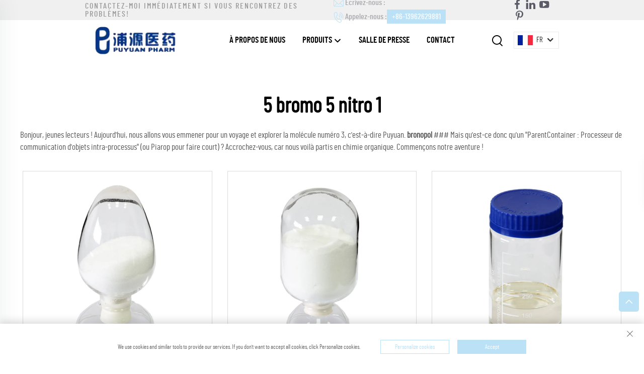

--- FILE ---
content_type: text/html; charset=utf-8
request_url: https://www.puyuanpharm.com/fr/application/5-bromo-5-nitro-1
body_size: 11199
content:
<!DOCTYPE html PUBLIC "-//W3C//DTD XHTML 1.0 Transitional//EN" "http://www.w3.org/TR/xhtml1/DTD/xhtml1-transitional.dtd">
<html xmlns="http://www.w3.org/1999/xhtml" lang="fr">
  <head>
<meta http-equiv="Content-Type" content="text/html;charset=UTF-8">
    <meta content="text/html; charset=utf-8" http-equiv="Content-Type">
    <meta name="viewport" content="width=device-width, initial-scale=1.0, maximum-scale=1.0, user-scalable=no">
    <meta http-equiv="X-UA-Compatible" content="IE=edge,chrome=1">
    <meta http-equiv="X-UA-Compatible" content="IE=10">
    <title>5 bromo 5 nitro 1 Manufacturer &amp; Supplier in China - Taicang Puyuan Pharmaceutical Co., Ltd.</title>
    <meta name="keywords" content="Best 5 bromo 5 nitro 1, 5 bromo 5 nitro 1 Factory, 5 bromo 5 nitro 1 For sale">
    <meta name="description" content="Bonjour, jeunes lecteurs ! Aujourd'hui, nous allons vous emmener faire un tour dans ce voyage et explorer la molécule numéro 3, c'est-à-dire le bronopol Puyuan ### Mais qu'est-ce qu'un « ParentContainer : Intra-Process Object Communication Processor » (ou Piarop pour faire court) ?...">
    <meta property="og:Taicang Puyuan Pharmaceutical Co., Ltd." content="">
    <link rel="stylesheet" type="text/css" href="https://shopcdnpro.grainajz.com/template/912_cp/css/public.css">
    <link rel="stylesheet" type="text/css" href="https://shopcdnpro.grainajz.com/template/912_cp/css/showlist3.css">
    <script type="text/javascript" src="https://shopcdnpro.grainajz.com/template/912_cp/js/jquery.js"></script>
    <style>
      .inkey {   font-weight: bold; }
    </style>
  <link rel="canonical" href="https://www.puyuanpharm.com/application/5-bromo-5-nitro-1">
<link rel="alternate" hreflang="x-default" href="https://www.puyuanpharm.com/application/5-bromo-5-nitro-1">
<link rel="alternate" hreflang="en" href="https://www.puyuanpharm.com/application/5-bromo-5-nitro-1">
<link rel="alternate" hreflang="nl" href="https://www.puyuanpharm.com/nl/application/5-bromo-5-nitro-1">
<link rel="alternate" hreflang="fr" href="https://www.puyuanpharm.com/fr/application/5-bromo-5-nitro-1">
<link rel="alternate" hreflang="de" href="https://www.puyuanpharm.com/de/application/5-bromo-5-nitro-1">
<link rel="alternate" hreflang="ja" href="https://www.puyuanpharm.com/ja/application/5-bromo-5-nitro-1">
<link rel="alternate" hreflang="ko" href="https://www.puyuanpharm.com/ko/application/5-bromo-5-nitro-1">
<link rel="alternate" hreflang="pt" href="https://www.puyuanpharm.com/pt/application/5-bromo-5-nitro-1">
<link rel="alternate" hreflang="ru" href="https://www.puyuanpharm.com/ru/application/5-bromo-5-nitro-1">
<link rel="alternate" hreflang="es" href="https://www.puyuanpharm.com/es/application/5-bromo-5-nitro-1">
<link rel="alternate" hreflang="id" href="https://www.puyuanpharm.com/id/application/5-bromo-5-nitro-1">
<link rel="alternate" hreflang="vi" href="https://www.puyuanpharm.com/vi/application/5-bromo-5-nitro-1">
<link rel="alternate" hreflang="th" href="https://www.puyuanpharm.com/th/application/5-bromo-5-nitro-1">
<link rel="alternate" hreflang="ms" href="https://www.puyuanpharm.com/ms/application/5-bromo-5-nitro-1">
<link rel="alternate" hreflang="tr" href="https://www.puyuanpharm.com/tr/application/5-bromo-5-nitro-1">
<link rel="alternate" hreflang="ar" href="https://www.puyuanpharm.com/ar/application/5-bromo-5-nitro-1">
      <style>
        .h1 {
          font-size: 36px;
          font-weight: 700;
          color: var(--title-text-color, #000);
          font-family: var(--title-font-family);
        }
        @media only screen and (max-width: 767px) {
          .h1 {
            font-size: 22px;
          }
        }
      </style>
    
    
    
    
      <!-- Google Tag Manager -->
      <script>(function(w,d,s,l,i){w[l]=w[l]||[];w[l].push({'gtm.start':
      new Date().getTime(),event:'gtm.js'});var f=d.getElementsByTagName(s)[0],
      j=d.createElement(s),dl=l!='dataLayer'?'&l='+l:'';j.async=true;j.src=
      'https://www.googletagmanager.com/gtm.js?id='+i+dl;f.parentNode.insertBefore(j,f);
      })(window,document,'script','dataLayer','GTM-K994VJQR');</script>
      <!-- End Google Tag Manager -->
    
    
    <script>
      var gtmTimeCount = new Date().getTime();
      function getTimeZone() {
        var ot = -new Date().getTimezoneOffset() / 60;
        var tz;
        if (ot >= 0) {
          tz = 'UTC+' + ot;
        } else {
          tz = 'UTC' + ot;
        }
        return tz;
      }
      function trackError(params) {
        params.userAgent = (typeof navigator !== 'undefined' && navigator.userAgent) || 'unknown';
        params.platform = (typeof navigator !== 'undefined' && navigator.platform) || 'unknown';
        params.window = (typeof window !== 'undefined' && window.innerWidth + 'x' + window.innerHeight) || 'unknown';
        params.timeZone = getTimeZone();
        params.costTime = new Date().getTime() - gtmTimeCount;
        fetch(
          'https://shops-event.datasanalytics.com/' +
            window.location.host +
            window.location.pathname +
            window.location.search,
          {
            method: 'POST',
            mode: 'cors',
            headers: {
              'Content-Type': 'application/json',
            },
            body: JSON.stringify(params),
          },
        ).catch((error) => {
          console.log('errorTrack', error);
        });
      }
      try {
        // 存储数据到 localStorage，并设置有效期
        function setLocalStorageWithExpiry(key, value, ttlDays = 7) {
          const expiryDate = new Date().getTime() + ttlDays * 24 * 60 * 60 * 1000; // ttlDays 转为毫秒
          const data = {
            value: value,
            expiry: expiryDate,
          };
          localStorage.setItem(key, JSON.stringify(data));
        }
        // 从 localStorage 获取数据，如果已过期则删除该项
        function getLocalStorageWithExpiry(key) {
          try {
            const item = localStorage.getItem(key);
            if (!item) return null; // 如果没有数据，返回 null
            const parsedItem = JSON.parse(item);
            const currentTime = new Date().getTime();
            // 如果缓存数据过期，则删除并返回 null
            if (currentTime > parsedItem.expiry) {
              localStorage.removeItem(key);
              return null;
            }
            return parsedItem.value;
          } catch (error) {
            console.log(error);
            return null;
          }
        }
        var _paq = (window._paq = window._paq || []);
        var xm_gclid =
          window.location.search &&
          (new URLSearchParams(window.location.search).get('gadid') ||
            new URLSearchParams(window.location.search).get('gclid'));
        if (xm_gclid) {
          setLocalStorageWithExpiry('XM_TRACE_AD', xm_gclid);
          var domain = window.location.hostname;
          var searchParams = new URLSearchParams();
          searchParams.set('gclid', xm_gclid);
          searchParams.set('domain', domain);
          var url = 'https://cms.xiaoman.cn/shop-api/External/Gclid?' + searchParams.toString();
          fetch(url, { method: 'GET' });
        }
        /* tracker methods like "setCustomDimension" should be called before "trackPageView" */
        var parseCookie = (value) =>
          value
            .split(';')
            .map((v) => v.split('='))
            .reduce((acc, v) => {
              acc[decodeURIComponent(v[0].trim())] = decodeURIComponent(
                (v[1] || '').trim(),
              );
              return acc;
            }, {});
        var gclid =
          xm_gclid ||
          parseCookie(document.cookie).gclid ||
          getLocalStorageWithExpiry('XM_TRACE_AD');
        if (gclid) {
          _paq.push([
            'setCustomDimension',
            (customDimensionId = 4),
            (customDimensionValue = gclid),
          ]);
        }
        _paq.push(['setDocumentTitle', document.domain + '/' + document.title]);
        _paq.push(['setCookieDomain', '*.puyuanpharm.com']);
        _paq.push(['trackPageView']);
        _paq.push(['enableLinkTracking']);
      
        var u = 'https://matomo.datasanalytics.com/';
        _paq.push(['setTrackerUrl', u + 'matomo.php']);
        _paq.push(['setSiteId', '692']);
      
        (function (w, d, s, l, i) {
          w[l] = w[l] || [];
          w[l].push({ 'gtm.start': new Date().getTime(), event: 'gtm.js' });
          var f = d.getElementsByTagName(s)[0],
            j = d.createElement(s),
            dl = l != 'dataLayer' ? '&l=' + l : '';
          j.async = true;
          j.src = 'https://www.googletagmanager.com/gtm.js?id=' + i + dl;
      
          j.onload = () => {
            console.log('mtm-sdk-load-track-success');
          };
          j.onerror = (e) => {
            trackError({
              type: 'MTM_SDK_LOAD_TRACK',
              src: 'https://www.googletagmanager.com/gtm.js?id=' + i + dl,
              code: -1004,
              errorSrc: (e && e.target && e.target.src) || '',
            });
            console.error('mtm-sdk-load-track-error');
          };
      
          f.parentNode.insertBefore(j, f);
      
          window.addEventListener('DOMContentLoaded', function () {
            function checkMtmScript() {
              try {
                var scripts = document.getElementsByTagName('script');
                var found = false;
                for (var i = 0; i < scripts.length; i++) {
                  var src = scripts[i].src || '';
                  if (
                    src.indexOf('/tpl-common/common/js/matomo.js') !== -1 ||
                    src.indexOf('dataLayerShops') !== -1
                  ) {
                    found = true;
                    break;
                  }
                }
                if (!found) {
                  trackError({
                    type: 'MTM_SDK_LOAD_TRACK',
                    src: '',
                    code: -1007,
                  });
                }
              } catch (error) {
                console.log(error);
              }
            }
            checkMtmScript();
          });
        })(window, document, 'script', 'dataLayerShops', 'GTM-W6P22J4W');
      } catch (error) {
        console.error('mtm-sdk-load-track-error', error);
        trackError({
          type: 'MTM_SDK_LOAD_TRACK',
          code: -1008,
          error: error,
        });
      }
      
      </script>
    
  </head>
  <body>
      <!-- Google Tag Manager (noscript) -->
      <noscript><iframe src="https://www.googletagmanager.com/ns.html?id=GTM-K994VJQR" height="0" width="0" style="display:none;visibility:hidden"></iframe></noscript>
      <!-- End Google Tag Manager (noscript) -->
    
    




<link rel="stylesheet" type="text/css" href="https://shopcdnpro.grainajz.com/template/912_cp/components/head/index.css">

<div class="zhiqing-sitetop">
  <div class="wp">
    <div class="zhiqing-sitetop-left">
      <span class="zhiqing-mo-header-menu">
        <i class="qico qico-caidan"></i>
      </span>
      <h2>Contactez-moi immédiatement si vous rencontrez des problèmes!</h2>
    </div>
    <div class="zhiqing-sitetop-right">
      <span class="zhiqing-mo-header-search">
        <i class="qico qico-search3"></i>
      </span>
      <div class="contact">
        <p>
          <i class="qico qico-email"></i>Écrivez-nous :<a href="/cdn-cgi/l/email-protection#84f4f1fdf1e5eaf4ece5f6e9c4e3e9e5ede8aae7ebe9" rel="nofollow"><span class="__cf_email__" data-cfemail="3343464a46525d435b52415e73545e525a5f1d505c5e">[email&#160;protected]</span></a>
        </p>
        <p>
          <i class="qico qico-tel"></i>Appelez-nous :<a href="tel:8613962629881" rel="nofollow">+86-13962629881</a>
           </p>
      </div>
      <div class="share">
        
          <a href="https://www.facebook.com/profile.php?id=61559795885865" target="_blank" rel="nofollow" aria-label="facebook">
            <i class="qico qico-facebook"></i>
          </a>
        
          <a href="https://www.linkedin.com/company/102738006/admin/dashboard/" target="_blank" rel="nofollow" aria-label="linkedin">
            <i class="qico qico-linkedin"></i>
          </a>
        
          <a href="https://www.youtube.com/channel/UCl4dF_1d_SGySsaE-30L4xw" target="_blank" rel="nofollow" aria-label="youtube">
            <i class="qico qico-youtube"></i>
          </a>
        
          <a href="https://www.pinterest.com/PuyuanPharm/" target="_blank" rel="nofollow" aria-label="pinterest">
            <i class="qico qico-pinterest"></i>
          </a>
        
      </div>
      <div class="zhiqing-mo-search">
        <form role="search" id="searchform" class="cl" method="post" action="javascript:void(0)">
          <input type="hidden" name="type" value="product">
          <input type="text" name="keys" class="form-control" placeholder="">
          <input class="submit_btn" type="submit" value="GO">
        </form>
      </div>
    </div>
  </div>
</div>
<div class="zhiqing-mo-leftmenu">
  <div class="tit cl">
    <h6>Toutes les catégories</h6>
    <span>
      <i class="qico qico-guanbi"></i>
    </span>
  </div>
  <ul>
    <li class="active">
      <a href="/fr/">Page d'accueil</a>
    </li>
    
      <li>
        <a href="/fr/About-us">À Propos de Nous</a>
        
        
      </li>
    
      <li>
        <a href="/fr/Products">Produits</a>
        
        
          <i class="qico qico-down zhiqing-down-btn"></i>
          <ul>
            
              <li>
                <a href="/fr/bromine-based-biocides">
                  <i class="qico qico-right"></i>
                  Biocides À Base De Brome
                </a>
              </li>
            
              <li>
                <a href="/fr/isothiazolinone-series">
                  <i class="qico qico-right"></i>
                  Série Des Isothiazolinones
                </a>
              </li>
            
              <li>
                <a href="/fr/other-biocides">
                  <i class="qico qico-right"></i>
                  Autres Biocides
                </a>
              </li>
            
              <li>
                <a href="/fr/water-treatment">
                  <i class="qico qico-right"></i>
                  Traitement De L'eau
                </a>
              </li>
            
              <li>
                <a href="/fr/cosmetics">
                  <i class="qico qico-right"></i>
                  Cosmétiques
                </a>
              </li>
            
              <li>
                <a href="/fr/pesticide-intermediates">
                  <i class="qico qico-right"></i>
                  Intermédiaires De Pesticides
                </a>
              </li>
            
              <li>
                <a href="/fr/pharmaceutical-intermediates">
                  <i class="qico qico-right"></i>
                  Intermédiaires Pharmaceutiques
                </a>
              </li>
            
              <li>
                <a href="/fr/flavors--fragrances">
                  <i class="qico qico-right"></i>
                  Arômes Et Parfums
                </a>
              </li>
            
              <li>
                <a href="/fr/metal-extractant">
                  <i class="qico qico-right"></i>
                  Extrant Métallique
                </a>
              </li>
            
              <li>
                <a href="/fr/other-products">
                  <i class="qico qico-right"></i>
                  Autres Produits
                </a>
              </li>
            
          </ul>
        
      </li>
    
      <li>
        <a href="/fr/Newsroom">Salle De Presse</a>
        
        
      </li>
    
      <li>
        <a href="/fr/Contact">Contact</a>
        
        
      </li>
    
  </ul>
</div>
<div class="zhiqing-header">
  <div class="wp">
    <div class="logo wow fadeInLeft">
      <a href="/fr/">
        <img src="https://shopcdnpro.grainajz.com/912/upload/logo/2db325392225ef9e608ca4c7805504f6ba1dfa3d9234767030c9966086bb3066.png" alt="Taicang Puyuan Pharmaceutical Co., Ltd.">
      </a>
    </div>
    <div class="zhiqing-header_right fadeInRight">
      <div class="zhiqing-nav">
        <ul>
          
            <li>
              
              
              <a href="/fr/About-us">À Propos de Nous
                
              </a>
              
            </li>
          
            <li>
              
              
              <a href="/fr/Products">Produits
                
                  <i class="qico qico-down13"></i>
                
              </a>
              
                <ul>
                  
                    <li>
                      <a href="/fr/bromine-based-biocides">Biocides À Base De Brome</a>
                    </li>
                  
                    <li>
                      <a href="/fr/isothiazolinone-series">Série Des Isothiazolinones</a>
                    </li>
                  
                    <li>
                      <a href="/fr/other-biocides">Autres Biocides</a>
                    </li>
                  
                    <li>
                      <a href="/fr/water-treatment">Traitement De L'eau</a>
                    </li>
                  
                    <li>
                      <a href="/fr/cosmetics">Cosmétiques</a>
                    </li>
                  
                    <li>
                      <a href="/fr/pesticide-intermediates">Intermédiaires De Pesticides</a>
                    </li>
                  
                    <li>
                      <a href="/fr/pharmaceutical-intermediates">Intermédiaires Pharmaceutiques</a>
                    </li>
                  
                    <li>
                      <a href="/fr/flavors--fragrances">Arômes Et Parfums</a>
                    </li>
                  
                    <li>
                      <a href="/fr/metal-extractant">Extrant Métallique</a>
                    </li>
                  
                    <li>
                      <a href="/fr/other-products">Autres Produits</a>
                    </li>
                  
                </ul>
              
            </li>
          
            <li>
              
              
              <a href="/fr/Newsroom">Salle De Presse
                
              </a>
              
            </li>
          
            <li>
              
              
              <a href="/fr/Contact">Contact
                
              </a>
              
            </li>
          
        </ul>
      </div>
      <div class="zhiqing-search search-box-only">
        <em>
          <i class="qico qico-search3"></i>
        </em>
        <div class="serchbox">
          <form name="search" method="post" action="javascript:void(0)">
            <input type="hidden" name="type" value="product">
            <input class="submit_text" type="text" name="keys" placeholder="Rechercher">
            <input class="submit_btn" type="submit" value="GO">
          </form>
        </div>
      </div>
      <div class="zhiqing-header-lang notranslate">
        <div class="box">
          <img src="https://shopcdnpro.grainajz.com/template/40_flag/flag/en.png" alt="EN"><em>EN</em>
          <i class="qico qico-down12"></i>
        </div>
        <div class="lang-box">
          <ul class="language-switch header-lang-list">
            
            
              <li>
                <a href="https://www.puyuanpharm.com/" data-lang="en" aria-label="en" rel="nofollow">
                  <img src="https://shopcdnpro.grainajz.com/template/40_flag/flag/en.png" alt="en">EN
                </a>
              </li>
            
              <li>
                <a href="https://www.puyuanpharm.com/nl/" data-lang="nl" aria-label="nl" rel="nofollow">
                  <img src="https://shopcdnpro.grainajz.com/template/40_flag/flag/nl.png" alt="nl">NL
                </a>
              </li>
            
              <li>
                <a href="https://www.puyuanpharm.com/fr/" data-lang="fr" aria-label="fr" rel="nofollow">
                  <img src="https://shopcdnpro.grainajz.com/template/40_flag/flag/fr.png" alt="fr">FR
                </a>
              </li>
            
              <li>
                <a href="https://www.puyuanpharm.com/de/" data-lang="de" aria-label="de" rel="nofollow">
                  <img src="https://shopcdnpro.grainajz.com/template/40_flag/flag/de.png" alt="de">DE
                </a>
              </li>
            
              <li>
                <a href="https://www.puyuanpharm.com/ja/" data-lang="ja" aria-label="ja" rel="nofollow">
                  <img src="https://shopcdnpro.grainajz.com/template/40_flag/flag/ja.png" alt="ja">JA
                </a>
              </li>
            
              <li>
                <a href="https://www.puyuanpharm.com/ko/" data-lang="ko" aria-label="ko" rel="nofollow">
                  <img src="https://shopcdnpro.grainajz.com/template/40_flag/flag/ko.png" alt="ko">KO
                </a>
              </li>
            
              <li>
                <a href="https://www.puyuanpharm.com/pt/" data-lang="pt" aria-label="pt" rel="nofollow">
                  <img src="https://shopcdnpro.grainajz.com/template/40_flag/flag/pt.png" alt="pt">PT
                </a>
              </li>
            
              <li>
                <a href="https://www.puyuanpharm.com/ru/" data-lang="ru" aria-label="ru" rel="nofollow">
                  <img src="https://shopcdnpro.grainajz.com/template/40_flag/flag/ru.png" alt="ru">RU
                </a>
              </li>
            
              <li>
                <a href="https://www.puyuanpharm.com/es/" data-lang="es" aria-label="es" rel="nofollow">
                  <img src="https://shopcdnpro.grainajz.com/template/40_flag/flag/es.png" alt="es">ES
                </a>
              </li>
            
              <li>
                <a href="https://www.puyuanpharm.com/id/" data-lang="id" aria-label="id" rel="nofollow">
                  <img src="https://shopcdnpro.grainajz.com/template/40_flag/flag/id.png" alt="id">ID
                </a>
              </li>
            
              <li>
                <a href="https://www.puyuanpharm.com/vi/" data-lang="vi" aria-label="vi" rel="nofollow">
                  <img src="https://shopcdnpro.grainajz.com/template/40_flag/flag/vi.png" alt="vi">VI
                </a>
              </li>
            
              <li>
                <a href="https://www.puyuanpharm.com/th/" data-lang="th" aria-label="th" rel="nofollow">
                  <img src="https://shopcdnpro.grainajz.com/template/40_flag/flag/th.png" alt="th">TH
                </a>
              </li>
            
              <li>
                <a href="https://www.puyuanpharm.com/ms/" data-lang="ms" aria-label="ms" rel="nofollow">
                  <img src="https://shopcdnpro.grainajz.com/template/40_flag/flag/ms.png" alt="ms">MS
                </a>
              </li>
            
              <li>
                <a href="https://www.puyuanpharm.com/tr/" data-lang="tr" aria-label="tr" rel="nofollow">
                  <img src="https://shopcdnpro.grainajz.com/template/40_flag/flag/tr.png" alt="tr">TR
                </a>
              </li>
            
              <li>
                <a href="https://www.puyuanpharm.com/ar/" data-lang="ar" aria-label="ar" rel="nofollow">
                  <img src="https://shopcdnpro.grainajz.com/template/40_flag/flag/ar.png" alt="ar">AR
                </a>
              </li>
            
          </ul>
        </div>
      </div>
      <span class="zhiqing-mo-header-menu">
        <i class="qico qico-caidan"></i>
      </span>
    </div>
  </div>
</div>

<script data-cfasync="false" src="/cdn-cgi/scripts/5c5dd728/cloudflare-static/email-decode.min.js"></script><script type="text/javascript" src="https://shopcdnpro.grainajz.com/template/912_cp/components/head/index.js" defer></script>
<script type="text/javascript" src="https://shopcdnpro.grainajz.com/template/912_cp/js/wow.js" defer></script>

    <div class="show-list-1">
      <div class="wp1200">
        <div class="tit">
          <h1>5 bromo 5 nitro 1</h1>
          <div class="t">
            <p>Bonjour, jeunes lecteurs ! Aujourd'hui, nous allons vous emmener pour un voyage et explorer la molécule numéro 3, c'est-à-dire Puyuan. <a href="/fr/application/bronopol"><strong>bronopol </strong></a>### Mais qu'est-ce donc qu'un "ParentContainer : Processeur de communication d'objets intra-processus" (ou Piarop pour faire court) ? Accrochez-vous, car nous voilà partis en chimie organique. Commençons notre aventure ! </p>
          </div>
        </div>
        <div class="list">
          <ul>
            
              <li>
                <div class="box">
                  <a class="pic" href="/fr/2-bromo-2-nitro-13-propanediolbronopolbnpfor-industrial-usecas-no52-51-7"><img src="https://shopcdnpro.grainajz.com/category/352631/912/abc4f0f1b4ef06c4fcda1ed8304efaad/%E5%9B%BE%E7%89%871.jpg" alt="Bronopol@BNP@2-Bromo-2-nitro-1,3-propanediol@(Pour usage industriel)@CAS NO.:52-51-7"></a>
                  <h6>
                    <a href="/fr/2-bromo-2-nitro-13-propanediolbronopolbnpfor-industrial-usecas-no52-51-7">Bronopol@BNP@2-Bromo-2-nitro-1,3-propanediol@(Pour usage industriel)@CAS NO.:52-51-7</a>
                  </h6>
                </div>
              </li>
            
              <li>
                <div class="box">
                  <a class="pic" href="/fr/5-bromo-5-nitro-13-dioxanebronidoxcas-no30007-47-7"><img src="https://shopcdnpro.grainajz.com/912/upload/product/a93f839ad01397c04d919bee845cd5d23f5b33267699963b232c38a75fa4634b.png" alt="5-Bromo-5-nitro-1,3-dioxane@Bronidox@CAS NO.:30007-47-7"></a>
                  <h6>
                    <a href="/fr/5-bromo-5-nitro-13-dioxanebronidoxcas-no30007-47-7">5-Bromo-5-nitro-1,3-dioxane@Bronidox@CAS NO.:30007-47-7</a>
                  </h6>
                </div>
              </li>
            
              <li>
                <div class="box">
                  <a class="pic" href="/fr/2-n-octyl-4-isothiazolin-3-one98oit-98cas-no-26530-20-1"><img src="https://shopcdnpro.grainajz.com/912/upload/product/7799a6aad1362e30660a17a8ce301065ca45a461759bf442b3b1dfb126cdb835.jpg" alt="OIT 98%@2-n-octyle-4-isothiazolin-3-one 98%@CAS NO.: 26530-20-1"></a>
                  <h6>
                    <a href="/fr/2-n-octyl-4-isothiazolin-3-one98oit-98cas-no-26530-20-1">OIT 98%@2-n-octyle-4-isothiazolin-3-one 98%@CAS NO.: 26530-20-1</a>
                  </h6>
                </div>
              </li>
            
              <li>
                <div class="box">
                  <a class="pic" href="/fr/2-n-octyl-4-isothiazolin-3-one45cas-no-26530-20-1"><img src="https://shopcdnpro.grainajz.com/912/upload/product/139f23ec71ad9874b29653652f99e165b74c456ff4f34c83b1e1cdb1960d7a08.jpg" alt="OIT 45%@2-n-octyle-4-isothiazolin-3-one 45%@CAS NO.: 26530-20-1"></a>
                  <h6>
                    <a href="/fr/2-n-octyl-4-isothiazolin-3-one45cas-no-26530-20-1">OIT 45%@2-n-octyle-4-isothiazolin-3-one 45%@CAS NO.: 26530-20-1</a>
                  </h6>
                </div>
              </li>
            
              <li>
                <div class="box">
                  <a class="pic" href="/fr/45-dichloro-2-n-octyl-3-isothiazolonedcoit-99cas-no64359-81-5"><img src="https://shopcdnpro.grainajz.com/912/upload/product/00d48ca73a282b00ca228b1e5067459e53549530888c3ee1a0d23383a0ac3c37.jpg" alt="DCOIT 99%@4,5-Dichloro-2-n-octyle-3-isothiazolone 99%@CAS NO.:64359-81-5"></a>
                  <h6>
                    <a href="/fr/45-dichloro-2-n-octyl-3-isothiazolonedcoit-99cas-no64359-81-5">DCOIT 99%@4,5-Dichloro-2-n-octyle-3-isothiazolone 99%@CAS NO.:64359-81-5</a>
                  </h6>
                </div>
              </li>
            
              <li>
                <div class="box">
                  <a class="pic" href="/fr/45-dichloro-2-n-octyl-3-isothiazolonedcoit-97cas-no64359-81-5"><img src="https://shopcdnpro.grainajz.com/912/upload/product/93315f6db7f01505d5a2e12786af62d246609e1d015d2a788590de59c3b43886.jpg" alt="DCOIT 97%@4,5-Dichloro-2-n-octyle-3-isothiazolone 97%@CAS NO.:64359-81-5"></a>
                  <h6>
                    <a href="/fr/45-dichloro-2-n-octyl-3-isothiazolonedcoit-97cas-no64359-81-5">DCOIT 97%@4,5-Dichloro-2-n-octyle-3-isothiazolone 97%@CAS NO.:64359-81-5</a>
                  </h6>
                </div>
              </li>
            
              <li>
                <div class="box">
                  <a class="pic" href="/fr/45-dichloro-2-n-octyl-3-isothiazolonedcoit-30cas-no64359-81-5"><img src="https://shopcdnpro.grainajz.com/912/upload/product/f8cc13ff19bfe91f994af88302489750aa47ac418dd6b439d9bcd9b9e2a7ca71.jpg" alt="DCOIT 30%@4,5-Dichloro-2-n-octyle-3-isothiazolone 30%@CAS NO.:64359-81-5"></a>
                  <h6>
                    <a href="/fr/45-dichloro-2-n-octyl-3-isothiazolonedcoit-30cas-no64359-81-5">DCOIT 30%@4,5-Dichloro-2-n-octyle-3-isothiazolone 30%@CAS NO.:64359-81-5</a>
                  </h6>
                </div>
              </li>
            
              <li>
                <div class="box">
                  <a class="pic" href="/fr/dcoit-1045-dichloro-2-n-octyl-3-isothiazolone-10cas-no64359-81-5"><img src="https://shopcdnpro.grainajz.com/912/upload/product/c4a48e5929167d716dccb9c71d68f63ccec8548ddbd734bdcf690c574baa8e53.jpg" alt="DCOIT 10%@4,5-Dichloro-2-n-octyle-3-isothiazolone 10%@CAS NO.:64359-81-5"></a>
                  <h6>
                    <a href="/fr/dcoit-1045-dichloro-2-n-octyl-3-isothiazolone-10cas-no64359-81-5">DCOIT 10%@4,5-Dichloro-2-n-octyle-3-isothiazolone 10%@CAS NO.:64359-81-5</a>
                  </h6>
                </div>
              </li>
            
              <li>
                <div class="box">
                  <a class="pic" href="/fr/13-diacetoxy-2-bromo-2-nitropropane-dabn-cas-no34564-38-0"><img src="https://shopcdnpro.grainajz.com/912/upload/product/72640a8dfce6ac6a22552a8d4e126671beb9999230048c96e113948c9ed9ecc9.jpg" alt="1,3-Diacétoxy-2-bromo-2-nitropropane@DABN@CAS NO.:34564-38-0"></a>
                  <h6>
                    <a href="/fr/13-diacetoxy-2-bromo-2-nitropropane-dabn-cas-no34564-38-0">1,3-Diacétoxy-2-bromo-2-nitropropane@DABN@CAS NO.:34564-38-0</a>
                  </h6>
                </div>
              </li>
            
              <li>
                <div class="box">
                  <a class="pic" href="/fr/no-dimethyl-n-nitroisoureamnonodncas-no-255708-80-6"><img src="https://shopcdnpro.grainajz.com/912/upload/product/02c49b875d8fb33c78c2228e2456143bbc708026689e4213688f018c05c551bd.jpg" alt="N,O-Diméthyl-N'-nitroisourea@MNO (NODN)@CAS NO.: 255708-80-6"></a>
                  <h6>
                    <a href="/fr/no-dimethyl-n-nitroisoureamnonodncas-no-255708-80-6">N,O-Diméthyl-N'-nitroisourea@MNO (NODN)@CAS NO.: 255708-80-6</a>
                  </h6>
                </div>
              </li>
            
          </ul>
        </div>
      </div>
    </div>

    <div class="show-list-3">
      <div class="wp1200">
        <div class="tit">
          <h2>Découvrez le Mystère de 5 Bromo 5 Nitro-1</h2>
          <p>Dans une certaine mesure, le 5 bromo 5 nitro 1 correspond à la faible dimension et à la constitution simplifiée de son monomère - essentiellement des atomes de carbone liés ensemble par des liaisons C-C, C-H, etc., en apparence sans bouton (groupe suivant) via des mesures que les chimistes ignoraient a priori, comme la répulsion charge-charge en diagonale. 5-bromo - atome de brome lié au cinquième carbone ; 5-nitro - groupe nitro attaché au même carbone. L'orientation de l'anneau, étant un composé fermé, est donnée par le 1, donc il y aurait peu d'anneaux internes dans sa structure assez excentrique, puis Puyuan. <a href="/fr/application/bronopol99"><strong>bronopol99 </strong></a>c'est ça. </p>
        </div>
      </div>
    </div>

  <div class="show-list-4">
    <div class="wp1200">
      <ul>
        <li>
          
          <div class="pic"><img src="https://shopcdnpro.grainajz.com/912/upload/other/c462d18e40807fe4e88c29daf6c880fd9c62ecb0476f35ca3e39e8544562a8d1.jpeg" alt="Applications Scientifiques - 5-bromo-5-nitro1 dans Divers Lieux"></div>
          <div class="txt">
            <h2>Applications Scientifiques - 5-bromo-5-nitro1 dans Divers Lieux</h2>
            <p>De plus, la « molécule incroyable » s'aligne également avec d'autres contextes scientifiques au-delà de sa chimie. Les scientifiques utilisent ses propriétés pour produire un grand nombre de molécules importantes issues des produits pharmaceutiques, pesticides et autres ressources utiles. Une approche orientée vers la diversité Puyuan <a href="/fr/application/bronopol-99"><strong>bronopol-99 </strong></a>permettrait de maximiser la surface de couverture dans divers domaines scientifiques, ce qui aboutit à des recherches et des innovations exceptionnelles. </p>
          </div>
        </li>
        <li>
          
          <div class="pic"><img src="https://shopcdnpro.grainajz.com/912/upload/other/727112861b95325a724565edde786fe991c4c1a4ec90aa40687d27a71181a122.jpeg" alt="5 bromo 1508953 Et Temps : La Vérité"></div>
          <div class="txt">
            <h2>5 bromo 1508953 Et Temps : La Vérité</h2>
            <p>La raison la plus courante pour laquelle les gens utilisent le 5 bromo-5 nitro peut être liée aux propriétés de développement de médicaments qui lui sont associées. Des études récentes ont montré qu'il est antibiotique, ce qui signifie <a href="/fr/application/99bronopol"><strong>99bronopol </strong></a>qu'il peut éliminer efficacement les bactéries et les pathogènes. Cela indique que la molécule pourrait être un candidat bénéfique pour traiter les infections liées aux souches résistantes aux antibiotiques, démontrant son importance et son utilité face aux limites imposées par la santé publique. </p>
          </div>
        </li>
        <li>
          
          <div class="pic"><img src="https://shopcdnpro.grainajz.com/912/upload/other/121d12edf09057149a59b956bc37f8bf153833be6eb0554a10dcc1c8d8627c10.jpeg" alt=""></div>
          <div class="txt">
            <h2></h2>
            
          </div>
        </li>
      </ul>
    </div>
</div>

   
<div class="show-list-5">
  <div class="wp1200">
    <h2>Why choose Puyuan 5 bromo 5 nitro 1?</h2>
    <ul>
      
        
        <li>
          <div class="box">
            <h4>20 ans d'expérience dans l'exportation mondiale de produits chimiques fins tels que des conservateurs antiseptiques et intermédiaires de pesticides, et est devenu un fournisseur pour de nombreuses entreprises chimiques du Fortune Global 500.</h4>
            <p>l'entreprise sert des clients pour 5 bromo 5 nitro 1 depuis plus de 20 ans. Actuellement, 90 pour cent des produits sont expédiés vers l'Asie du Sud, l'Europe et l'Amérique. Nous avons développé des relations à long terme avec des géants chimiques du monde entier grâce à une technologie de traitement de classe mondiale ainsi qu'à une qualité supérieure.</p>
          </div>
        </li>
        
      
        
        <li>
          <div class="box">
            <h4>Système parfait de contrôle de la qualité des produits pour fournir aux clients une qualité de premier ordre de désinfectants, anti-moisissures, intermédiaires de pesticides et autres produits chimiques.</h4>
            <p>Taican Puyuan 5 bromo 5 nitro 1 Co., Ltd. a investi de grosses sommes d'argent pour construire ses propres laboratoires et offrir les instruments de test et de contrôle les plus modernes, créant une équipe professionnelle pour le contrôle qualité. De plus, Puyuan envoie des marchandises vers des laboratoires de niveau national ainsi que vers les autorités de mesure pour tester et garantir la qualité.</p>
          </div>
        </li>
        
      
        
        <li>
          <div class="box">
            <h4>Nous disposons de deux usines de production de produits chimiques fins équipées d'équipements de production automatisés pour garantir une fourniture continue de conservateurs bactéricides, de fongicides et d'intermédiaires de pesticides.</h4>
            <p>Taican Puyuan Pharmaceutical Co., Ltd. a fait un investissement important en établissant deux usines d'industrialisation de la stérilisation, de l'anti-moisi, des conservateurs, des agents et des intermédiaires de pesticides situées à Jinchang, dans la région autonome de Mongolie Intérieure, en Chine, 5 bromo 5 nitro 1. Deux des installations de production utilisent la ligne automatisée chimique la plus avancée au monde pour garantir la qualité et l'approvisionnement.</p>
          </div>
        </li>
        
      
        
        <li>
          <div class="box">
            <h4>Un grand fabricant chimique professionnel se concentrant sur la production de conservateurs bactéricides, d'agents anti-moisissures et d'intermédiaires de pesticides</h4>
            <p>Taican 5 bromo 5 nitro 1 Pharmaceutical Co., Ltd. fondée en 1997. C'est une entreprise pharmaceutique et chimique innovante, spécialisée dans la recherche, la production et les ventes. Depuis sa création, Puyuan s'est consacrée au développement et à la production de produits chimiques biocides et d'intermédiaires de pesticides. Elle dispose actuellement de deux installations de production avec plus de 200 employés.</p>
          </div>
        </li>
        
      
    </ul>
  </div>
</div>




<div class="show-list-6">
  <div class="wp1200">
    <h2>Catégories de produits associés</h2>
    <ul>
      
        
        <li>
          <a href="/fr/application/bnp">Bnp</a>
        </li>
        
      
        
        <li>
          <a href="/fr/application/bronopol">Bronopol</a>
        </li>
        
      
        
        <li>
          <a href="/fr/application/bronopol-99">Bronopol-99</a>
        </li>
        
      
        
        <li>
          <a href="/fr/application/bronopol99">Bronopol99</a>
        </li>
        
      
        
        <li>
          <a href="/fr/application/99bronopol">99bronopol</a>
        </li>
        
      
        
        <li>
          <a href="/fr/application/bronopol-30">Bronopol-30</a>
        </li>
        
      
        
        <li>
          <a href="/fr/application/bronopol30">Bronopol30</a>
        </li>
        
      
        
        <li>
          <a href="/fr/application/30bronopol">30bronopol</a>
        </li>
        
      
        
        <li>
          <a href="/fr/application/bronopol-20">Bronopol-20</a>
        </li>
        
      
        
        <li>
          <a href="/fr/application/bronopol20">Bronopol20</a>
        </li>
        
      
    </ul>
  </div>
</div>




  


    <div class="show-list-2">
      <div class="wp1200">
        <h2>Vous ne trouvez pas ce que vous cherchez ?<br>Contactez nos consultants pour plus de produits disponibles.</h2>
        
        <a class="more" href="/fr/Contact">Demandez un devis maintenant</a>
      </div>
    </div>

    



<link rel="stylesheet" type="text/css" href="https://shopcdnpro.grainajz.com/template/912_cp/components/foot/cookie-policy.css">
<link rel="stylesheet" type="text/css" href="https://shopcdnpro.grainajz.com/template/912_cp/components/foot/index.css">

<footer class="zhiqing-footer" style="background: url(https://shopcdnpro.grainajz.com/912/upload/ad2/dd23ae4ccf8d0534d5d2c79468bc44099d74f83486a783b39bf37a34a0cb7f08.png) no-repeat center top;">
  <div class="wp">
    <div id="zhiqing-footer">
      <div class="zhiqing-foot-logo wow fadeInUp">
        <img src="https://shopcdnpro.grainajz.com/912/upload/logo/2db325392225ef9e608ca4c7805504f6ba1dfa3d9234767030c9966086bb3066.png" alt="Taicang Puyuan Pharmaceutical Co., Ltd.">
        <p>Taicang Puyuan Pharmaceutical Co., Ltd. a été fondée en 1997, est une entreprise pharmaceutique de haute technologie, avec recherche, production et ventes.</p>
        <div class="share">
          
            <a href="https://www.facebook.com/profile.php?id=61559795885865" target="_blank" rel="nofollow" aria-label="facebook">
              <i class="qico qico-facebook"></i>
            </a>
          
            <a href="https://www.linkedin.com/company/102738006/admin/dashboard/" target="_blank" rel="nofollow" aria-label="linkedin">
              <i class="qico qico-linkedin"></i>
            </a>
          
            <a href="https://www.youtube.com/channel/UCl4dF_1d_SGySsaE-30L4xw" target="_blank" rel="nofollow" aria-label="youtube">
              <i class="qico qico-youtube"></i>
            </a>
          
            <a href="https://www.pinterest.com/PuyuanPharm/" target="_blank" rel="nofollow" aria-label="pinterest">
              <i class="qico qico-pinterest"></i>
            </a>
          
        </div>
      </div>
      <div class="zhiqing-foot-nav">
        <h5>Catégorie de produit  </h5>
        <ul>
          
          <li><a href="/fr/blog">Blog</a></li>
        </ul>
      </div>

      <div class="zhiqing-foot-contact">
        <h5>Informations de contact  </h5>
        
        <p>
          <i class="qico qico-gongsi2"></i>
          <span>Office add : N°15 Rue Oujiang, parc industriel de Wenzhou, ville de Shuangfeng, ville de Taicang, province du Jiangsu, Chine.</span>
        </p>
        <p>
          <i class="qico qico-address2"></i>
          <span>Adresse usine : N°15 Rue Oujiang, parc industriel de Wenzhou, ville de Shuangfeng, ville de Taicang, province du Jiangsu, Chine.</span>
        </p>
        <p>
          <i class="qico qico-tel"></i>
          <span>Tél :<a href="tel:8651253988058">+86 512 53988058</a></span>
        </p>
        <p>
          <i class="qico qico-email"></i>
          <span>E-mail :<a href="/cdn-cgi/l/email-protection#0272777b77636c726a63706f42656f636b6e2c616d6f"><span class="__cf_email__" data-cfemail="79090c000c18170911180b14391e14181015571a1614">[email&#160;protected]</span></a></span>
        </p>
      </div>

    </div>
    <div class="zhiqing-copyright wow fadeInUp">
      <p>Droits d'auteur © Taicang Puyuan Pharmaceutical Co., Ltd. Tous droits réservés
      
        |
       
        <a href="/fr/privacy" target="_blank" rel="nofollow">Politique de confidentialité</a>
      
      </p>
    </div>
  </div>
</footer>
<div id="zhiqing-gotop">
  <i class="qico qico-up"></i>
</div>
<div class="zhiqing-l_sidebox">
  <div class="zhiqing-l_sideboxs">
    <ul class="zhiqing-l_sideul">
      
        <li>
          <a href="https://www.facebook.com/profile.php?id=61559795885865" target="_blank" rel="nofollow" aria-label="facebook">
            <i class="qico qico-facebook"></i>
          </a>
        </li>
      
        <li>
          <a href="https://www.linkedin.com/company/102738006/admin/dashboard/" target="_blank" rel="nofollow" aria-label="linkedin">
            <i class="qico qico-linkedin"></i>
          </a>
        </li>
      
        <li>
          <a href="https://www.youtube.com/channel/UCl4dF_1d_SGySsaE-30L4xw" target="_blank" rel="nofollow" aria-label="youtube">
            <i class="qico qico-youtube"></i>
          </a>
        </li>
      
        <li>
          <a href="https://www.pinterest.com/PuyuanPharm/" target="_blank" rel="nofollow" aria-label="pinterest">
            <i class="qico qico-pinterest"></i>
          </a>
        </li>
      
    </ul>
    <div class="zhiqing-l_sidebkbg">
      <i class="qico qico-right7"></i>
    </div>
  </div>
</div>

<!-- 询盘、订阅功能使用 -->
<input type="hidden" id="apiPath" value="https://cms.xiaoman.cn">
<!-- 搜索功能使用 -->
<input type="hidden" id="siteId" value="RQiJG5eoIIvhEkfKiDqCVQ%3D%3D">
<input type="hidden" id="clientId" value="Iml%2B7baItY32tIUVeRNS5Q%3D%3D">

<script data-cfasync="false" src="/cdn-cgi/scripts/5c5dd728/cloudflare-static/email-decode.min.js"></script><script type="text/javascript" src="https://shopcdnpro.grainajz.com/template/912_cp/components/foot/cookies.js" defer></script>
<script type="text/javascript" src="https://shopcdnpro.grainajz.com/template/912_cp/components/foot/cookie-policy.js" defer></script>
<script type="text/javascript" src="https://shopcdnpro.grainajz.com/template/912_cp/components/foot/index.js" defer></script>
<script type="text/javascript" src="https://shopcdnpro.grainajz.com/template/912_cp/js/wow.js" defer></script>


<script src="https://stayreal.xiaoman.cn/chat/js/main.js?siteid=912" defer></script>
<script defer src="https://shopcdnpro.grainajz.com/js/eventTrack.js"></script>
<!-- Google tag (gtag.js) -->



<!-- Event snippet for 提交潜在客户表单 conversion page
In your html page, add the snippet and call gtag_report_conversion when someone clicks on the chosen link or button. -->

    
    
        <script>
          window.addEventListener("load", function () {
            
            
    setTimeout(() => {
      const fragment = document.createDocumentFragment();
      ['https://shopcdnpro.grainajz.com/tpl-common/common/js/cookie-policy.js'].forEach((u) => {
        
        const script = document.createElement('script');
        script.src = u;
        script.defer = true;
        fragment.appendChild(script);
      });

      document.body.appendChild(fragment);
    }, 2000);
  
          });
        </script>
      
    
    <script src="https://shopcdnpro.grainajz.com/tpl-common/common/js/okki.sen.837.js" defer></script>
    <script>
      window.addEventListener("DOMContentLoaded", function () {
        const userAgent = navigator.userAgent.toLowerCase();

        const isMobile = /iphone|ipod|android|ios|ipad|windows phone|mobile/i.test(userAgent);

        const deviceType = isMobile ? 'mobile' : 'pc';
        const host = window.location.host;
        const pathname = window.location.pathname;

        if (window.Sentry) {
          console.log('Sen init success');
          Sentry.init({
            dsn: 'https://ca254c5714ff4a723a1db3821caa9673@sen.xiaoman.cn/44',
            integrations: [Sentry.browserTracingIntegration()],
            environment: 'production',
            sampleRate: 0.1,
            tracesSampleRate: 0.1,
            beforeSendTransaction(event) {
              event.transaction = host;
              return event;
            },
            beforeSend(event) {
              event.transaction = host;
              if (host.includes('okkishop.site') || host === 'cms.xiaoman.cn'){
                return null;
              }
              return event;
            }
          });

          Sentry.setTag('site_id', 912);
          Sentry.setTag('client_id', 352631);
          Sentry.setTag('device_type', deviceType);
          Sentry.setTag("user_agent", navigator.userAgent);
          Sentry.setTag("host", host);
          Sentry.setTag("pathname", pathname);
        } else {
          console.log('Sen init fail');
        }
      });
    </script>
  
  <script defer src="https://static.cloudflareinsights.com/beacon.min.js/vcd15cbe7772f49c399c6a5babf22c1241717689176015" integrity="sha512-ZpsOmlRQV6y907TI0dKBHq9Md29nnaEIPlkf84rnaERnq6zvWvPUqr2ft8M1aS28oN72PdrCzSjY4U6VaAw1EQ==" data-cf-beacon='{"version":"2024.11.0","token":"460411878a3a4d4ea1411deda444f7d2","server_timing":{"name":{"cfCacheStatus":true,"cfEdge":true,"cfExtPri":true,"cfL4":true,"cfOrigin":true,"cfSpeedBrain":true},"location_startswith":null}}' crossorigin="anonymous"></script>
</body>
</html>


--- FILE ---
content_type: text/css
request_url: https://shopcdnpro.grainajz.com/template/912_cp/css/showlist3.css
body_size: 2245
content:
@charset "utf-8";
/*---------------------------------------------------*/
.wp1200{margin:0 auto;width:1200px;}
.show-list-1{padding:70px 0 20px;}
.show-list-1 .tit h1{font-size:42px;line-height:1;color:#000;font-weight:bold;text-align:center;}
.show-list-1 .tit .t{font-size:17px;color:#5a5a5a;line-height:24px;margin:25px 0 0;}
.show-list-1 .tit p~p{margin-top:5px;}
.show-list-1 .list{margin:20px 0 0;}
.show-list-1 .list ul{margin:0 -10px;display:-webkit-flex;display:flex;-webkit-flex-wrap:wrap;flex-wrap:wrap;}
.show-list-1 .list ul li{width:33.3333333%;text-align:center;padding:10px;cursor:pointer;box-sizing:border-box;}
.show-list-1 .list ul li .box{background:#fff;padding:5px 5px 15px;box-sizing:border-box;}
.show-list-1 .list ul li .pic{display:block;width:100%;overflow:hidden;box-sizing:border-box;border:1px solid #DBDBDB;}
.show-list-1 .list ul li .pic img{width:100%;display:block;transition:all 0.3s ease 0s;-webkit-transition:all 0.3s ease 0s;}
.show-list-1 .list ul li h6{margin-top:15px;text-overflow:ellipsis;white-space:nowrap;overflow:hidden;}
.show-list-1 .list ul li h6 a{color:#333;font-size:17px;font-weight:500;}
.show-list-1 .list ul li h6 a:hover{color:#296798;}

.show-list-2{padding:70px 0;}
.show-list-2 > div{display:-webkit-flex;display:flex;-webkit-justify-content:space-between;justify-content:space-between;-webkit-align-items:center;align-items:center;}
.show-list-2 h5,.show-list-2 h2{color:#333;font-size:22px;font-weight:bold;line-height:1;}
.show-list-2 .more{width:300px;height:60px;line-height:54px;text-align:center;font-size:20px;font-weight:bold;color:#111;display:block;border:3px solid #111;-webkit-transition:0.5s;transition:0.5s;}
.show-list-2 .more:hover{background:#111;color:#fff;}


.show-list-3{padding:70px 0;background:#eaeaea;}
.show-list-3 .tit{text-align:center;}
.show-list-3 .tit h3,.show-list-3 .tit h2{font-size:42px;line-height:1;color:#000;font-weight:bold;text-align:center;}
.show-list-3 .tit p{font-size:17px;color:#5a5a5a;line-height:24px;margin:25px 0 0;}
.show-list-3 ul{margin:50px -15px 0;display:-webkit-flex;display:flex;-webkit-justify-content:space-between;justify-content:space-between;-webkit-flex-wrap:wrap;flex-wrap:wrap;}
.show-list-3 ul li{width:50%;padding:15px;box-sizing:border-box;cursor:pointer;transition:all 0.3s ease 0s;}
.show-list-3 ul li .box{background:#E9E7DB;padding:60px 40px 40px;}
.show-list-3 ul li .ico{}
.show-list-3 ul li .ico img{height:40px;}
.show-list-3 ul li h6{font-size:18px;font-weight:700;color:#292929;margin:25px 0 0;}
.show-list-3 ul li p{font-size:17px;line-height:22px;color:#555;margin:20px 0 0;}
.show-list-3 ul li:hover{-webkit-transform:translateY(-10px);transform:translateY(-10px);}
.show-list-3 ul li:hover .box{box-shadow:0 0 10px rgba(63,62,62,0.2);}

.show-list-4{padding:70px 0;background:#fff;}
.show-list-4 ul{}
.show-list-4 ul li{display:-webkit-flex;display:flex;}
.show-list-4 ul li+li{margin-top:60px;}
.show-list-4 ul li .pic{width:50%;}
.show-list-4 ul li .txt{-webkit-flex:1;flex:1;margin:0 0 0 40px;}
.show-list-4 ul li .txt h6,.show-list-4 ul li .txt h2{font-size:34px;color:#333;font-weight:700;}
.show-list-4 ul li .txt p{margin:20px 0 0;line-height:24px;font-size:17px;color:#555;}

.show-list-4 ul li:nth-child(2n){-webkit-flex-direction:row-reverse;flex-direction:row-reverse;}
.show-list-4 ul li:nth-child(2n) .txt{margin:0 40px 0 0;}


.show-list-5{padding:70px 0;background:#eaeaea;}
.show-list-5 h3,.show-list-5 h2{font-size:42px;line-height:1;color:#000;font-weight:bold;text-align:center;text-align:center;}
.show-list-5 ul{margin:50px -15px 0;display:-webkit-flex;display:flex;-webkit-flex-wrap:wrap;flex-wrap:wrap;align-items: stretch;}
.show-list-5 ul li{width:50%;padding:15px;box-sizing:border-box;cursor:pointer;transition:all 0.3s ease 0s;}
.show-list-5 ul li .box{background:#eaeaea;height: 100%;padding:50px 30px;box-shadow:13px 15px 40px 0 rgba(50,26,9,.08);}
.show-list-5 ul li h6,.show-list-5 ul li h4{font-size:18px;font-weight:700;color:#292929;}
.show-list-5 ul li p{font-size:17px;line-height:22px;color:#555;margin:20px 0 0;}
.show-list-5 ul li p a{color:#111;text-decoration:underline;}
.show-list-5 ul li:hover{-webkit-transform:translateY(-10px);transform:translateY(-10px);}
.show-list-5 ul li:hover .box{box-shadow:0 0 10px rgba(63,62,62,0.2);}


.show-list-6{padding:70px 0;background:#fff;}
.show-list-6 h2,.show-list-6 h3{font-size:42px;line-height:1;color:#000;font-weight:bold;text-align:center;}
.show-list-6 h4.title{margin:30px 0 30px;line-height:20px;text-align:center;background-size:cover;color:#9f9f9f;font-size:22px;font-weight:700;}
.show-list-6 ul{display:-webkit-flex;display:flex;-webkit-flex-wrap:wrap;flex-wrap:wrap;margin-top: 30px;}
.show-list-6 ul li{width:25%;margin:7px 0;font-size:16px;box-sizing:border-box;}
.show-list-6 ul li a{font-size:16px;color:#292929;background:url("[data-uri]") no-repeat left 3px;padding:0 0 0 20px;display:block;}
.show-list-6 ul li a:hover{color:#875d3e;background-image:url("[data-uri]");}

.show-list-7{padding:70px 0;background:#eaeaea;}
.show-list-7 h3,.show-list-7 h2{font-size:30px;line-height:1;color:#000;}
.show-list-7 p{font-size:17px;color:#5a5a5a;line-height:24px;margin:25px 0 0;}

.show-list-7 dl{margin:30px 0 0;}
.show-list-7 dl dt{font-size:16px;color:#9c8d7c;font-weight:bold;}
.show-list-7 dl dt~dt{margin-top:20px;}
.show-list-7 dl dd{font-size:16px;line-height:24px;margin:10px 0 0;}
.show-list-7 dl dd a{color:#111;text-decoration:underline;}

.show-list-7 hr{width:100%;height:2px;border-top:1px solid #d9cfc7;border-bottom:1px solid #fff;overflow:hidden;margin:50px 0;}

.show-list-7 ul{}
.show-list-7 ul li{padding:40px 0;border-bottom:1px solid #d9cfc7;border-top:1px solid #fff;}
.show-list-7 ul li:first-child{border-top:none;}
.show-list-7 ul li:last-child{border-bottom:none;}
.show-list-7 ul li h4{color:#875d3e;font-size:22px;display:-webkit-flex;display:flex;-webkit-align-items:center;align-items:center;}
.show-list-7 ul li h4::before{content:'';margin:0 10px 3px 0;width:18px;height:18px;border-radius:50%;background-color:#875d3e;}
.show-list-7 ul li a{color:#111;text-decoration:underline;}
/*------------------------------------------------------------*/
@media screen and (max-width:768px){
.wp1200{width:100%;padding-right:10px;box-sizing:border-box;padding-left:10px;}
.show-list-1 .tit h1{font-size:30px;}
.show-list-1{padding:30px 0 10px;}
}

--- FILE ---
content_type: text/css
request_url: https://shopcdnpro.grainajz.com/template/912_cp/components/head/index.css
body_size: 2325
content:
/*---mo-header---*/
.zhiqing-mo-search {
  padding: 10px 15px;
  display: none;
  border-bottom: 1px solid #222;
  position: absolute;
  z-index: 200;
  left: 0;
  top: 51px;
  width: 100%;
  background: #333;
  box-sizing: border-box;
}
.zhiqing-mo-search .form-control {
  float: left;
  display: block;
  box-sizing: border-box;
  width: 85%;
  height: 34px;
  padding: 6px 12px;
  font-size: 14px;
  line-height: 1;
  color: #555;
  background-color: #fff;
  background-image: none;
  border: none;
  border-radius: 4px 0 0 4px;
}
.zhiqing-mo-search .submit_btn {
  float: left;
  width: 15%;
  height: 34px;
  line-height: 34px;
  background: var(--btn-bg);
  border: none;
  font-size: 18px;
  color: #fff;
  border-radius: 0 4px 4px 0;
}

.zhiqing-mo-leftmenu {
  background: #F5F5F5;
  position: fixed;
  top: 0;
  left: 0;
  bottom: 0;
  overflow-x: hidden;
  box-sizing: content-box;
  width: 70%;
  max-width: 350px;
  -webkit-overflow-scrolling: touch;
  z-index: 105 !important;
  -webkit-transition: all 0.4s cubic-bezier(0.7,0,0.2,1);
  -ms-transition: all 0.4s cubic-bezier(0.7,0,0.2,1);
  transition: all 0.4s cubic-bezier(0.7,0,0.2,1);
  -webkit-box-shadow: 0 0 40px rgba(82, 85, 90, 0.1);
  box-shadow: 0 0 40px rgba(82, 85, 90, 0.1);
  -webkit-transform: translateX(-100%);
  -ms-transform: translateX(-100%);
  transform: translateX(-100%)
}
.zhiqing-mo-leftmenu .tit {
  height: 50px;
  line-height: 50px;
  background: #353535;
}
.zhiqing-mo-leftmenu .tit h6 {
  float: left;
  color: #fff;
  padding: 0 0 0 20px;
  font-size: 20px;
  font-weight: bold;
  font-family: "Times New Roman";
}
.zhiqing-mo-leftmenu .tit span {
  float: right;
  cursor: pointer;
  width: 50px;
  text-align: center;
}
.zhiqing-mo-leftmenu .tit span i {
  color: #fff;
  font-size: 16px;
}
.zhiqing-mo-leftmenu > ul > li {
  line-height: 50px;
  font-size: 15px;
  border-top: 2px solid #e5e5e5;
  position: relative;
}
.zhiqing-mo-leftmenu > ul > li > a {
  padding: 0 0 0 20px;
}
.zhiqing-mo-leftmenu > ul > li > i {
  position: absolute;
  color: #333;
  font-size: 12px;
  top: 5px;
  right: 0;
  z-index: 1;
  width: 50px;
  line-height: 40px;
  text-align: center;
  cursor: pointer;
}
.zhiqing-mo-leftmenu ul a {
  color: #333;
  display: block;
}
.zhiqing-mo-leftmenu ul a:hover {
  text-decoration: none;
}
.zhiqing-mo-leftmenu ul ul {
  display: none;
  padding-bottom: 10px;
}
.zhiqing-mo-leftmenu ul ul li {
  line-height: 35px;
}
.zhiqing-mo-leftmenu ul ul a {
  padding: 0 0 0 20px;
}
.zhiqing-mo-leftmenu ul ul i {
  font-size: 12px;
}

.zhiqing-menu-transitioning {
  -webkit-transform: translateX(0);
  -ms-transform: translateX(0);
  transform: translateX(0)
}

/*---mo-header---*/

.zhiqing-sitetop {
  height: 40px;
  background: #F0F0F0;
}
.zhiqing-sitetop > .wp {
  height: 100%;
  display: -webkit-flex;
  display: flex;
  -webkit-justify-content: space-between;
  justify-content: space-between;
  -webkit-align-items: center;
  align-items: center;
}

.zhiqing-sitetop .zhiqing-sitetop-left,
.zhiqing-sitetop .zhiqing-sitetop-right {
  display: -webkit-flex;
  display: flex;
  -webkit-align-items: center;
  align-items: center;
}

.zhiqing-sitetop-left h2 {
  font-size: 16px;
  font-family: var(--font-family-second);
  color: rgba(47, 47, 47, 0.45);
  letter-spacing: 3.4px;
  text-transform: uppercase;
}

.zhiqing-sitetop-right p {
  display: inline-block;
  font-size: 20px;
  color: rgba(91, 91, 101, 0.48);
  font-family: var(--font-family-second);
  padding: 0 0 0 28px;
  background-repeat: no-repeat;
  background-position: left center;
}
.zhiqing-sitetop-right p i {
  font-size: 26px;
  color: var(--text-color-second-active);
  vertical-align: middle;
}
.zhiqing-sitetop-right p:nth-of-type(1) a {
  background: var(--bg-color);
  color: #fff;
  line-height: 28px;
  padding: 0 10px;
  display: inline-block;
}
.zhiqing-sitetop-right p:nth-of-type(2) a {
  background: var(--bg-color);
  color: #fff;
  line-height: 28px;
  padding: 0 10px;
  display: inline-block;
}
.zhiqing-sitetop-right .share {
  font-size: 0;
  margin-left: 40px;
}
.zhiqing-sitetop-right .share a {
  color: #5B5B65;
  display: inline-block;
}
.zhiqing-sitetop-right .share a + a {
  margin-left: 10px;
}
.zhiqing-sitetop-right .share a i {
  font-size: 22px;
  color: inherit;
}
.zhiqing-sitetop-right .share a:hover {
  color: var(--link-color-hover);
  -webkit-transform: translateY(-5px);
  transform: translateY(-5px);
}


.zhiqing-sitetop span {
  display: block;
  width: 50px;
  height: 40px;
  line-height: 40px;
  text-align: center;
  cursor: pointer;
  display: none;
}
.zhiqing-sitetop span i {
  color: #fff;
  font-size: 24px;
}

/*---header---*/

.zhiqing-header {
  height: 80px;
  background: #fff;
}
.zhiqing-header > .wp {
  height: 100%;
  display: -webkit-flex;
  display: flex;
  -webkit-justify-content: space-between;
  justify-content: space-between;
  -webkit-align-items: center;
  align-items: center;
}
.zhiqing-header .logo img {
  max-height: 60px;
}

.zhiqing-header h1 a {
  display: inline-block;
  width: 212px;
  height: 61px;
  text-indent: -99999px;
  background-repeat: no-repeat;
  background-position: center;
  background-size: 212px 61px;
}

.zhiqing-mo-search {
  padding: 10px 15px;
  display: none;
  border-bottom: 1px solid #222;
  position: absolute;
  left: 0;
  top: 40px;
  width: 100%;
  background: #333;
  box-sizing: border-box;
}
.zhiqing-mo-search .form-control {
  float: left;
  display: block;
  box-sizing: border-box;
  width: 85%;
  height: 34px;
  padding: 6px 12px;
  font-size: 14px;
  line-height: 1;
  color: #555;
  background-color: #fff;
  background-image: none;
  border: none;
  border-radius: 4px 0 0 4px;
}
.zhiqing-mo-search .submit_btn {
  float: left;
  width: 15%;
  height: 34px;
  line-height: 34px;
  background: var(--btn-bg);
  font-size: 18px;
  color: #fff;
  border-radius: 0 4px 4px 0;
}

.zhiqing-nav {
  margin-right: 50px;
}
.zhiqing-nav > ul {
  display: -webkit-flex;
  display: flex;
}
.zhiqing-nav > ul > li {
  position: relative;
  z-index: 30;
}
.zhiqing-nav > ul > li + li {
  margin-left: 25px;
}
.zhiqing-nav > ul > li > a {
  display: inline-block;
  font-size: 22px;
  font-family: var(--font-family-third);
  text-transform: uppercase;
  padding: 0 20px;
  color: #000;
  height: 40px;
  line-height: 40px;
}
.zhiqing-nav > ul > li > a > i {
  display: inline-block;
  transition: all 0.3s ease 0s;
  vertical-align: middle;
}
.zhiqing-nav > ul > li ul {
  position: absolute;
  width: 220px;
  height: auto;
  left: 0;
  text-align: left;
  top: 40px;
  z-index: 1000;
  padding: 10px;
  background: var(--bg-color);
  transform: rotate3d(1, 0, 0, -90deg);
  -webkit-transform: rotate3d(1, 0, 0, -90deg);
  -webkit-transform-origin: 0 0 0;
  transform-origin: 0 0 0;
  opacity: 0;
  transition: transform 0.5s, opacity 0.3s;
  -webkit-transition: -webkit-transform 0.5s, opacity 0.3s;
}
.zhiqing-nav > ul > li > ul li {
  border-bottom: 1px solid #EDEDED;
  position: relative;
}
.zhiqing-nav > ul > li > ul li:last-child {
  border: none;
}
.zhiqing-nav > ul > li > ul li > a {
  display: block;
  border-radius: 4px;
  padding: 9px 10px;
  color: #fff;
  font-size: 17px;
  line-height: 21px;
  text-transform: capitalize;
}
.zhiqing-nav > ul > li > ul > li > a {
  padding-right: 20px;
}
.zhiqing-nav > ul > li > ul li > a i {
  position: absolute;
  right: 10px;
  top: 10px;
  font-size: 11px;
}
.zhiqing-nav > ul > li > ul li > a:hover {
  background: var(--link-color-hover);
  color: #fff;
}
.zhiqing-nav > ul > li > ul li ul {
  left: 230px;
  top: 0;
}
.zhiqing-nav > ul > li:hover > a,
.zhiqing-nav > ul > li.active > a {
  color: #fff;
  background: var(--link-color-hover);
}
.zhiqing-nav > ul > li:hover > a > i {
  transform: rotate(180deg);
  -webkit-transform: rotate(180deg);
}
.zhiqing-nav ul li:hover > ul {
  opacity: 1;
  transform: rotate3d(0, 0, 0, 0);
  -webkit-transform: rotate3d(0, 0, 0, 0);
}


.zhiqing-header_right {
  display: -webkit-flex;
  display: flex;
  align-items: center;
  position: relative;
  z-index: 30;
}
.zhiqing-header_right span.zhiqing-mo-header-menu {
  display: none;
  width: 50px;
  height: 50px;
  line-height: 50px;
  text-align: center;
  cursor: pointer;
}
.zhiqing-header_right span.zhiqing-mo-header-menu i {
  color: #fff;
  font-size: 24px;
}

.zhiqing-header-lang {
  position: relative;
}
.zhiqing-header-lang .box {
  height: 34px;
  width: 90px;
  border: 1px solid #EBEBEB;
  cursor: pointer;
  display: -webkit-flex;
  display: flex;
  -webkit-justify-content: flex-start;
  justify-content: flex-start;
  -webkit-align-items: center;
  align-items: center;
  padding: 0 7px;
}
.zhiqing-header-lang .box em {
  margin: 0 7px;
  line-height: 18px;
  font-size: 15px;
  color: #333;
  text-transform: uppercase;
}
.zhiqing-header-lang .box i {
  width: 15px;
  line-height: 18px;
  font-size: 15px;
  text-align: center;
  color: #333;
}
.zhiqing-header-lang .lang-box {
  width: 200px;
  padding: 15px;
  position: absolute;
  right: 0;
  top: 42px;
  z-index: 200;
  background: #fff;
  transform: translate3d(0, 10px, 0);
  -webkit-transform: translate3d(0, 10px, 0);
  opacity: 0;
  visibility: hidden;
  transition: all 0.4s ease 0s;
  box-shadow: 0 0 10px rgba(63, 62, 62, 0.2);
}
.zhiqing-header-lang .lang-box::before {
  content: '';
  position: absolute;
  right: 37px;
  top: -8px;
  overflow: hidden;
  border-right: 8px solid transparent;
  border-bottom: 8px solid #fff;
  border-left: 8px solid transparent;
  display: block;
}
.zhiqing-header-lang ul {
  max-height: 160px;
  overflow-y: scroll;
  padding: 5px 10px;
  border: 1px solid #e5e5e5;
  display: -webkit-flex;
  display: flex;
  -webkit-flex-wrap: wrap;
  flex-wrap: wrap;
}
.zhiqing-header-lang ul li {
  line-height: 20px;
  padding: 5px 0;
  border-bottom: 1px solid #f5f5f5;
  width: 50%;
}
.zhiqing-header-lang ul li:last-child {
  border: none;
}
.zhiqing-header-lang ul li a {
  color: #333;
  font-size: 15px;
  display: block;
}
.zhiqing-header-lang ul li a:hover {
  color: var(--link-color-hover);
}
.zhiqing-header-lang ul li img {
  vertical-align: middle;
  margin-right: 7px;
}
.zhiqing-header-lang:hover .lang-box {
  opacity: 1;
  visibility: visible;
  transform: translate3d(0, 0, 0);
  -webkit-transform: translate3d(0, 0, 0);
}

.zhiqing-search {
  margin-right: 10px;
  position: relative;
}
.zhiqing-search em {
  width: 45px;
  height: 34px;
  margin: 0;
  cursor: pointer;
  font-weight: 400;
  text-align: center;
  display: block;
}
.zhiqing-search em i {
  color: #000;
  font-size: 25px;
  line-height: 36px;
}
.zhiqing-search .serchbox {
  display: none;
  position: absolute;
  background: #666;
  width: 280px;
  padding: 10px;
  top: 34px;
  right: 0;
  z-index: 100;
}
.zhiqing-search .serchbox form {
  width: 100%;
  display: -webkit-flex;
  display: flex;
  -webkit-align-items: center;
  align-items: center;
}
.zhiqing-search .serchbox .submit_text {
  flex: 1;
  background: #fff;
  height: 35px;
  line-height: 35px;
  color: #333;
  padding: 0 10px;
}
.zhiqing-search .serchbox .submit_btn {
  width: 40px;
  background: var(--btn-bg);
  font-size: 16px;
  color: #fff;
  height: 35px;
  line-height: 35px;
  text-align: center;
  display: block;
  cursor: pointer;
}
.zhiqing-search:hover em {
  background: #666;
}
.zhiqing-search:hover em i {
  color: #fff;
}
.zhiqing-search:hover .serchbox {
  display: block;
}



@media screen and (max-width:1441px) {
  .zhiqing-nav > ul > li > a {
    font-size: 20px;
    padding: 0 15px;
  }
}

@media screen and (max-width:1367px) {
  .zhiqing-sitetop-left h2 {
    font-size: 18px;
  }
  .zhiqing-sitetop-right p {
    font-size: 18px;
  }
  .zhiqing-sitetop-right .share {
    margin-left: 25px;
  }
  .zhiqing-nav > ul > li > a {
    font-size: 18px;
  }
  .zhiqing-header_right p {
    font-size: 18px;
    margin-right: 15px;
  }
}

@media screen and (max-width:1281px) {
  .zhiqing-sitetop-left h2 {
    font-size: 16px;
    letter-spacing: 2px;
  }
  .zhiqing-sitetop-right p {
    font-size: 16px;
    padding-left: 20px;
  }

  .zhiqing-nav > ul > li + li {
    margin-left: 10px;
  }
  .zhiqing-nav > ul > li > a {
    font-size: 17px;
    padding: 0 12px;
  }

  .zhiqing-sitetop-right .share {
    margin-left: 20px;
  }
  .zhiqing-sitetop-right .share a + a {
    margin-left: 5px;
  }
}

@media screen and (max-width:1100px) {
  .zhiqing-sitetop-left h2 {
    letter-spacing: 0.5px;
  }
}

@media screen and (max-width:992px) {
  .zhiqing-sitetop-left h2 {
    display: none;
  }
  .zhiqing-sitetop-right {
    width: 100%;
    justify-content: space-between;
  }
  .zhiqing-header .logo img {
    height: 35px;
  }
  .zhiqing-header h1 a {
    width: 121px;
    height: 35px;
    background-size: 121px 35px;
  };
}


@media screen and (max-width:768px) {
  .zhiqing-sitetop > .wp {
    position: fixed;
    top: 0;
    left: 0;
    right: 0;
    height: 40px;
    z-index: 100;
    background: #050507;
  }
  .zhiqing-sitetop-right {
    width: auto;
  }

  .zhiqing-sitetop-right p,
  .zhiqing-sitetop-right .share {
    display: none;
  }

  .zhiqing-sitetop span {
    display: block;
    margin-right: 95px;
  }

  .zhiqing-header {
    position: static;
    background: #f0f0f0;
    height: 70px;
  }
  .zhiqing-header > .wp {
    display: block;
  }
  .zhiqing-header .logo {
    display: flex;
    height: 100%;
    justify-content: center;
    align-items: center;
  }
  .zhiqing-header .logo img {
    height: 44px;
  }
  .zhiqing-header h1 a {
    width: 153px;
    height: 44px;
    background-size: 153px 44px;
  }
  .zhiqing-header_right {
    position: static;
  }

  .zhiqing-header-lang {
    position: fixed;
    right: 10px;
    top: 3px;
    z-index: 105;
  }
  .zhiqing-header-lang .box em {
    color: #fff;
  }
  .zhiqing-header-lang .box i {
    color: #fff;
  }
  .zhiqing-search,
  .zhiqing-nav {
    display: none;
  }
}

@media screen and (max-width:480px) {
  .zhiqing-header {
    height: 60px;
  }
  .zhiqing-header_right p {
    font-size: 16px;
    margin-right: 10px;
    display: none;
  }
}